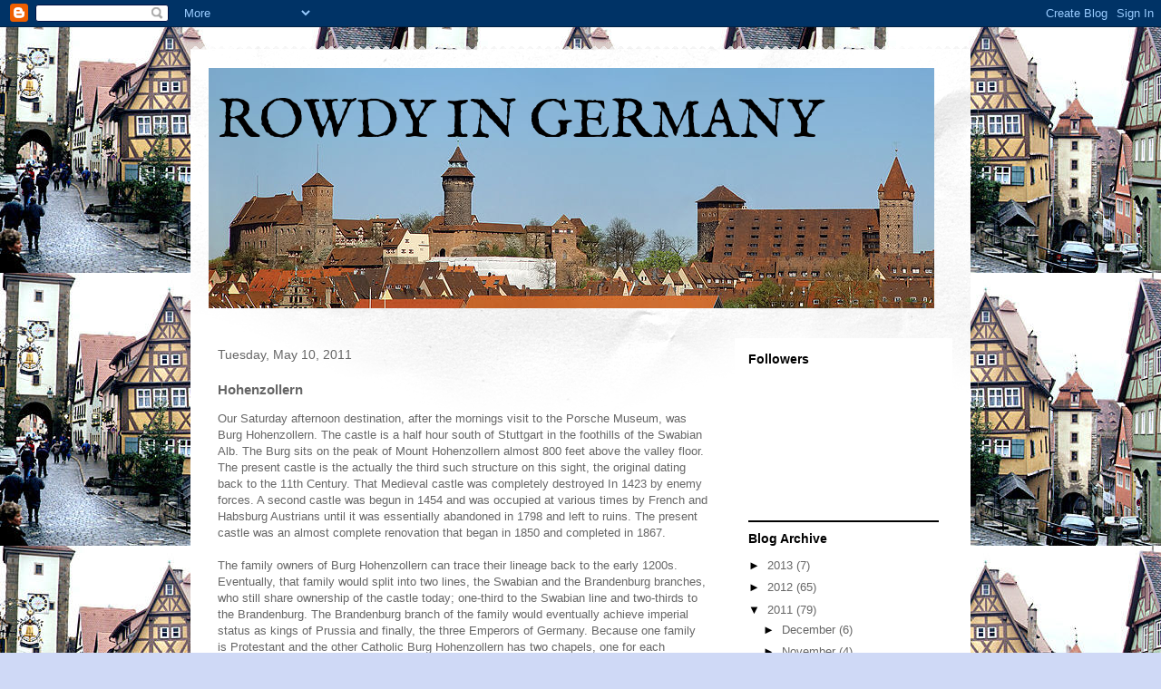

--- FILE ---
content_type: text/html; charset=UTF-8
request_url: http://www.rowdyingermany.com/2011/05/hohenzollern.html
body_size: 15997
content:
<!DOCTYPE html>
<html class='v2' dir='ltr' lang='en'>
<head>
<link href='https://www.blogger.com/static/v1/widgets/335934321-css_bundle_v2.css' rel='stylesheet' type='text/css'/>
<meta content='width=1100' name='viewport'/>
<meta content='text/html; charset=UTF-8' http-equiv='Content-Type'/>
<meta content='blogger' name='generator'/>
<link href='http://www.rowdyingermany.com/favicon.ico' rel='icon' type='image/x-icon'/>
<link href='http://www.rowdyingermany.com/2011/05/hohenzollern.html' rel='canonical'/>
<link rel="alternate" type="application/atom+xml" title="ROWDY IN GERMANY - Atom" href="http://www.rowdyingermany.com/feeds/posts/default" />
<link rel="alternate" type="application/rss+xml" title="ROWDY IN GERMANY - RSS" href="http://www.rowdyingermany.com/feeds/posts/default?alt=rss" />
<link rel="service.post" type="application/atom+xml" title="ROWDY IN GERMANY - Atom" href="https://www.blogger.com/feeds/379327566826020396/posts/default" />

<link rel="alternate" type="application/atom+xml" title="ROWDY IN GERMANY - Atom" href="http://www.rowdyingermany.com/feeds/5015956429597166559/comments/default" />
<!--Can't find substitution for tag [blog.ieCssRetrofitLinks]-->
<link href='https://blogger.googleusercontent.com/img/b/R29vZ2xl/AVvXsEjKlgsoMASi6j945030_foTEiCzL8dGmPiJrNGaRQiHcmC1V9yN6JMmPDLSKzf-hSEXPd3bs05q7aTtdaN1Q1X_fadNJzB9jtC5EqcDMjOBy_PV76tFidwV6HJ2v1fSFjKnOr1zE9FcafY/s400/DSC02426.JPG' rel='image_src'/>
<meta content='http://www.rowdyingermany.com/2011/05/hohenzollern.html' property='og:url'/>
<meta content='Hohenzollern' property='og:title'/>
<meta content='Our Saturday afternoon destination, after the mornings visit to the Porsche Museum, was Burg Hohenzollern.  The castle is a half hour south ...' property='og:description'/>
<meta content='https://blogger.googleusercontent.com/img/b/R29vZ2xl/AVvXsEjKlgsoMASi6j945030_foTEiCzL8dGmPiJrNGaRQiHcmC1V9yN6JMmPDLSKzf-hSEXPd3bs05q7aTtdaN1Q1X_fadNJzB9jtC5EqcDMjOBy_PV76tFidwV6HJ2v1fSFjKnOr1zE9FcafY/w1200-h630-p-k-no-nu/DSC02426.JPG' property='og:image'/>
<title>ROWDY IN GERMANY: Hohenzollern</title>
<style type='text/css'>@font-face{font-family:'IM Fell English';font-style:normal;font-weight:400;font-display:swap;src:url(//fonts.gstatic.com/s/imfellenglish/v14/Ktk1ALSLW8zDe0rthJysWrnLsAzHEKOYd4xI5g.woff2)format('woff2');unicode-range:U+0000-00FF,U+0131,U+0152-0153,U+02BB-02BC,U+02C6,U+02DA,U+02DC,U+0304,U+0308,U+0329,U+2000-206F,U+20AC,U+2122,U+2191,U+2193,U+2212,U+2215,U+FEFF,U+FFFD;}</style>
<style id='page-skin-1' type='text/css'><!--
/*
-----------------------------------------------
Blogger Template Style
Name:     Travel
Designer: Sookhee Lee
URL:      www.plyfly.net
----------------------------------------------- */
/* Content
----------------------------------------------- */
body {
font: normal normal 13px 'Trebuchet MS',Trebuchet,sans-serif;
color: #666666;
background: #cfd9f6 url(http://2.bp.blogspot.com/-aWk6Vw4q2AY/TvW5dRslthI/AAAAAAAADWw/tYlMrIm1jik/s1600/RTHBURG2.jpg) repeat scroll top left;
}
html body .region-inner {
min-width: 0;
max-width: 100%;
width: auto;
}
a:link {
text-decoration:none;
color: #538cd6;
}
a:visited {
text-decoration:none;
color: #436590;
}
a:hover {
text-decoration:underline;
color: #ff9900;
}
.content-outer .content-cap-top {
height: 5px;
background: transparent url(http://www.blogblog.com/1kt/travel/bg_container.png) repeat-x scroll top center;
}
.content-outer {
margin: 0 auto;
padding-top: 20px;
}
.content-inner {
background: #ffffff url(http://www.blogblog.com/1kt/travel/bg_container.png) repeat-x scroll top left;
background-position: left -5px;
background-color: #ffffff;
padding: 20px;
}
.main-inner .date-outer {
margin-bottom: 2em;
}
/* Header
----------------------------------------------- */
.header-inner .Header .titlewrapper,
.header-inner .Header .descriptionwrapper {
padding-left: 10px;
padding-right: 10px;
}
.Header h1 {
font: normal normal 60px IM Fell English;
color: #000000;
}
.Header h1 a {
color: #000000;
}
.Header .description {
color: #666666;
font-size: 130%;
}
/* Tabs
----------------------------------------------- */
.tabs-inner {
margin: 1em 0 0;
padding: 0;
}
.tabs-inner .section {
margin: 0;
}
.tabs-inner .widget ul {
padding: 0;
background: #000000 none repeat scroll top center;
}
.tabs-inner .widget li {
border: none;
}
.tabs-inner .widget li a {
display: inline-block;
padding: 1em 1.5em;
color: #ffffff;
font: normal bold 16px 'Trebuchet MS',Trebuchet,sans-serif;
}
.tabs-inner .widget li.selected a,
.tabs-inner .widget li a:hover {
position: relative;
z-index: 1;
background: #333333 none repeat scroll top center;
color: #ffffff;
}
/* Headings
----------------------------------------------- */
h2 {
font: normal bold 14px 'Trebuchet MS',Trebuchet,sans-serif;
color: #000000;
}
.main-inner h2.date-header {
font: normal normal 14px 'Trebuchet MS',Trebuchet,sans-serif;
color: #666666;
}
.footer-inner .widget h2,
.sidebar .widget h2 {
padding-bottom: .5em;
}
/* Main
----------------------------------------------- */
.main-inner {
padding: 20px 0;
}
.main-inner .column-center-inner {
padding: 10px 0;
}
.main-inner .column-center-inner .section {
margin: 0 10px;
}
.main-inner .column-right-inner {
margin-left: 20px;
}
.main-inner .fauxcolumn-right-outer .fauxcolumn-inner {
margin-left: 20px;
background: #ffffff none repeat scroll top left;
}
.main-inner .column-left-inner {
margin-right: 20px;
}
.main-inner .fauxcolumn-left-outer .fauxcolumn-inner {
margin-right: 20px;
background: #ffffff none repeat scroll top left;
}
.main-inner .column-left-inner,
.main-inner .column-right-inner {
padding: 15px 0;
}
/* Posts
----------------------------------------------- */
h3.post-title {
margin-top: 20px;
}
h3.post-title a {
font: normal bold 20px 'Trebuchet MS',Trebuchet,sans-serif;
color: #000000;
}
h3.post-title a:hover {
text-decoration: underline;
}
.main-inner .column-center-outer {
background: transparent none repeat scroll top left;
_background-image: none;
}
.post-body {
line-height: 1.4;
position: relative;
}
.post-header {
margin: 0 0 1em;
line-height: 1.6;
}
.post-footer {
margin: .5em 0;
line-height: 1.6;
}
#blog-pager {
font-size: 140%;
}
#comments {
background: #cccccc none repeat scroll top center;
padding: 15px;
}
#comments .comment-author {
padding-top: 1.5em;
}
#comments h4,
#comments .comment-author a,
#comments .comment-timestamp a {
color: #000000;
}
#comments .comment-author:first-child {
padding-top: 0;
border-top: none;
}
.avatar-image-container {
margin: .2em 0 0;
}
/* Comments
----------------------------------------------- */
#comments a {
color: #000000;
}
.comments .comments-content .icon.blog-author {
background-repeat: no-repeat;
background-image: url([data-uri]);
}
.comments .comments-content .loadmore a {
border-top: 1px solid #000000;
border-bottom: 1px solid #000000;
}
.comments .comment-thread.inline-thread {
background: transparent;
}
.comments .continue {
border-top: 2px solid #000000;
}
/* Widgets
----------------------------------------------- */
.sidebar .widget {
border-bottom: 2px solid #000000;
padding-bottom: 10px;
margin: 10px 0;
}
.sidebar .widget:first-child {
margin-top: 0;
}
.sidebar .widget:last-child {
border-bottom: none;
margin-bottom: 0;
padding-bottom: 0;
}
.footer-inner .widget,
.sidebar .widget {
font: normal normal 13px 'Trebuchet MS',Trebuchet,sans-serif;
color: #666666;
}
.sidebar .widget a:link {
color: #666666;
text-decoration: none;
}
.sidebar .widget a:visited {
color: #436590;
}
.sidebar .widget a:hover {
color: #666666;
text-decoration: underline;
}
.footer-inner .widget a:link {
color: #538cd6;
text-decoration: none;
}
.footer-inner .widget a:visited {
color: #436590;
}
.footer-inner .widget a:hover {
color: #538cd6;
text-decoration: underline;
}
.widget .zippy {
color: #000000;
}
.footer-inner {
background: transparent none repeat scroll top center;
}
/* Mobile
----------------------------------------------- */
body.mobile  {
background-size: 100% auto;
}
body.mobile .AdSense {
margin: 0 -10px;
}
.mobile .body-fauxcolumn-outer {
background: transparent none repeat scroll top left;
}
.mobile .footer-inner .widget a:link {
color: #666666;
text-decoration: none;
}
.mobile .footer-inner .widget a:visited {
color: #436590;
}
.mobile-post-outer a {
color: #000000;
}
.mobile-link-button {
background-color: #538cd6;
}
.mobile-link-button a:link, .mobile-link-button a:visited {
color: #ffffff;
}
.mobile-index-contents {
color: #666666;
}
.mobile .tabs-inner .PageList .widget-content {
background: #333333 none repeat scroll top center;
color: #ffffff;
}
.mobile .tabs-inner .PageList .widget-content .pagelist-arrow {
border-left: 1px solid #ffffff;
}

--></style>
<style id='template-skin-1' type='text/css'><!--
body {
min-width: 860px;
}
.content-outer, .content-fauxcolumn-outer, .region-inner {
min-width: 860px;
max-width: 860px;
_width: 860px;
}
.main-inner .columns {
padding-left: 0px;
padding-right: 260px;
}
.main-inner .fauxcolumn-center-outer {
left: 0px;
right: 260px;
/* IE6 does not respect left and right together */
_width: expression(this.parentNode.offsetWidth -
parseInt("0px") -
parseInt("260px") + 'px');
}
.main-inner .fauxcolumn-left-outer {
width: 0px;
}
.main-inner .fauxcolumn-right-outer {
width: 260px;
}
.main-inner .column-left-outer {
width: 0px;
right: 100%;
margin-left: -0px;
}
.main-inner .column-right-outer {
width: 260px;
margin-right: -260px;
}
#layout {
min-width: 0;
}
#layout .content-outer {
min-width: 0;
width: 800px;
}
#layout .region-inner {
min-width: 0;
width: auto;
}
body#layout div.add_widget {
padding: 8px;
}
body#layout div.add_widget a {
margin-left: 32px;
}
--></style>
<style>
    body {background-image:url(http\:\/\/2.bp.blogspot.com\/-aWk6Vw4q2AY\/TvW5dRslthI\/AAAAAAAADWw\/tYlMrIm1jik\/s1600\/RTHBURG2.jpg);}
    
@media (max-width: 200px) { body {background-image:url(http\:\/\/2.bp.blogspot.com\/-aWk6Vw4q2AY\/TvW5dRslthI\/AAAAAAAADWw\/tYlMrIm1jik\/w200\/RTHBURG2.jpg);}}
@media (max-width: 400px) and (min-width: 201px) { body {background-image:url(http\:\/\/2.bp.blogspot.com\/-aWk6Vw4q2AY\/TvW5dRslthI\/AAAAAAAADWw\/tYlMrIm1jik\/w400\/RTHBURG2.jpg);}}
@media (max-width: 800px) and (min-width: 401px) { body {background-image:url(http\:\/\/2.bp.blogspot.com\/-aWk6Vw4q2AY\/TvW5dRslthI\/AAAAAAAADWw\/tYlMrIm1jik\/w800\/RTHBURG2.jpg);}}
@media (max-width: 1200px) and (min-width: 801px) { body {background-image:url(http\:\/\/2.bp.blogspot.com\/-aWk6Vw4q2AY\/TvW5dRslthI\/AAAAAAAADWw\/tYlMrIm1jik\/w1200\/RTHBURG2.jpg);}}
/* Last tag covers anything over one higher than the previous max-size cap. */
@media (min-width: 1201px) { body {background-image:url(http\:\/\/2.bp.blogspot.com\/-aWk6Vw4q2AY\/TvW5dRslthI\/AAAAAAAADWw\/tYlMrIm1jik\/w1600\/RTHBURG2.jpg);}}
  </style>
<link href='https://www.blogger.com/dyn-css/authorization.css?targetBlogID=379327566826020396&amp;zx=ce37d16c-4fd3-4205-ac37-8b0bfd265bb4' media='none' onload='if(media!=&#39;all&#39;)media=&#39;all&#39;' rel='stylesheet'/><noscript><link href='https://www.blogger.com/dyn-css/authorization.css?targetBlogID=379327566826020396&amp;zx=ce37d16c-4fd3-4205-ac37-8b0bfd265bb4' rel='stylesheet'/></noscript>
<meta name='google-adsense-platform-account' content='ca-host-pub-1556223355139109'/>
<meta name='google-adsense-platform-domain' content='blogspot.com'/>

</head>
<body class='loading variant-flight'>
<div class='navbar section' id='navbar' name='Navbar'><div class='widget Navbar' data-version='1' id='Navbar1'><script type="text/javascript">
    function setAttributeOnload(object, attribute, val) {
      if(window.addEventListener) {
        window.addEventListener('load',
          function(){ object[attribute] = val; }, false);
      } else {
        window.attachEvent('onload', function(){ object[attribute] = val; });
      }
    }
  </script>
<div id="navbar-iframe-container"></div>
<script type="text/javascript" src="https://apis.google.com/js/platform.js"></script>
<script type="text/javascript">
      gapi.load("gapi.iframes:gapi.iframes.style.bubble", function() {
        if (gapi.iframes && gapi.iframes.getContext) {
          gapi.iframes.getContext().openChild({
              url: 'https://www.blogger.com/navbar/379327566826020396?po\x3d5015956429597166559\x26origin\x3dhttp://www.rowdyingermany.com',
              where: document.getElementById("navbar-iframe-container"),
              id: "navbar-iframe"
          });
        }
      });
    </script><script type="text/javascript">
(function() {
var script = document.createElement('script');
script.type = 'text/javascript';
script.src = '//pagead2.googlesyndication.com/pagead/js/google_top_exp.js';
var head = document.getElementsByTagName('head')[0];
if (head) {
head.appendChild(script);
}})();
</script>
</div></div>
<div class='body-fauxcolumns'>
<div class='fauxcolumn-outer body-fauxcolumn-outer'>
<div class='cap-top'>
<div class='cap-left'></div>
<div class='cap-right'></div>
</div>
<div class='fauxborder-left'>
<div class='fauxborder-right'></div>
<div class='fauxcolumn-inner'>
</div>
</div>
<div class='cap-bottom'>
<div class='cap-left'></div>
<div class='cap-right'></div>
</div>
</div>
</div>
<div class='content'>
<div class='content-fauxcolumns'>
<div class='fauxcolumn-outer content-fauxcolumn-outer'>
<div class='cap-top'>
<div class='cap-left'></div>
<div class='cap-right'></div>
</div>
<div class='fauxborder-left'>
<div class='fauxborder-right'></div>
<div class='fauxcolumn-inner'>
</div>
</div>
<div class='cap-bottom'>
<div class='cap-left'></div>
<div class='cap-right'></div>
</div>
</div>
</div>
<div class='content-outer'>
<div class='content-cap-top cap-top'>
<div class='cap-left'></div>
<div class='cap-right'></div>
</div>
<div class='fauxborder-left content-fauxborder-left'>
<div class='fauxborder-right content-fauxborder-right'></div>
<div class='content-inner'>
<header>
<div class='header-outer'>
<div class='header-cap-top cap-top'>
<div class='cap-left'></div>
<div class='cap-right'></div>
</div>
<div class='fauxborder-left header-fauxborder-left'>
<div class='fauxborder-right header-fauxborder-right'></div>
<div class='region-inner header-inner'>
<div class='header section' id='header' name='Header'><div class='widget Header' data-version='1' id='Header1'>
<div id='header-inner' style='background-image: url("https://blogger.googleusercontent.com/img/b/R29vZ2xl/AVvXsEgBCnQXXrKmOLGaps7g7SA8y680jlS8e9Y5eBXjstU1lmEHUCGOWtxNyMJZcYN0lAfATLewgoOFHP2iKBhDmClVepy4kl0fqu1SYDwXaBL3okYhGe21JGRmy7AWZFkJtquHnUtKOSqOaHM/s1600/Nurembery.Castle.jpg"); background-position: left; width: 800px; min-height: 265px; _height: 265px; background-repeat: no-repeat; '>
<div class='titlewrapper' style='background: transparent'>
<h1 class='title' style='background: transparent; border-width: 0px'>
<a href='http://www.rowdyingermany.com/'>
ROWDY IN GERMANY
</a>
</h1>
</div>
<div class='descriptionwrapper'>
<p class='description'><span>
</span></p>
</div>
</div>
</div></div>
</div>
</div>
<div class='header-cap-bottom cap-bottom'>
<div class='cap-left'></div>
<div class='cap-right'></div>
</div>
</div>
</header>
<div class='tabs-outer'>
<div class='tabs-cap-top cap-top'>
<div class='cap-left'></div>
<div class='cap-right'></div>
</div>
<div class='fauxborder-left tabs-fauxborder-left'>
<div class='fauxborder-right tabs-fauxborder-right'></div>
<div class='region-inner tabs-inner'>
<div class='tabs no-items section' id='crosscol' name='Cross-Column'></div>
<div class='tabs no-items section' id='crosscol-overflow' name='Cross-Column 2'></div>
</div>
</div>
<div class='tabs-cap-bottom cap-bottom'>
<div class='cap-left'></div>
<div class='cap-right'></div>
</div>
</div>
<div class='main-outer'>
<div class='main-cap-top cap-top'>
<div class='cap-left'></div>
<div class='cap-right'></div>
</div>
<div class='fauxborder-left main-fauxborder-left'>
<div class='fauxborder-right main-fauxborder-right'></div>
<div class='region-inner main-inner'>
<div class='columns fauxcolumns'>
<div class='fauxcolumn-outer fauxcolumn-center-outer'>
<div class='cap-top'>
<div class='cap-left'></div>
<div class='cap-right'></div>
</div>
<div class='fauxborder-left'>
<div class='fauxborder-right'></div>
<div class='fauxcolumn-inner'>
</div>
</div>
<div class='cap-bottom'>
<div class='cap-left'></div>
<div class='cap-right'></div>
</div>
</div>
<div class='fauxcolumn-outer fauxcolumn-left-outer'>
<div class='cap-top'>
<div class='cap-left'></div>
<div class='cap-right'></div>
</div>
<div class='fauxborder-left'>
<div class='fauxborder-right'></div>
<div class='fauxcolumn-inner'>
</div>
</div>
<div class='cap-bottom'>
<div class='cap-left'></div>
<div class='cap-right'></div>
</div>
</div>
<div class='fauxcolumn-outer fauxcolumn-right-outer'>
<div class='cap-top'>
<div class='cap-left'></div>
<div class='cap-right'></div>
</div>
<div class='fauxborder-left'>
<div class='fauxborder-right'></div>
<div class='fauxcolumn-inner'>
</div>
</div>
<div class='cap-bottom'>
<div class='cap-left'></div>
<div class='cap-right'></div>
</div>
</div>
<!-- corrects IE6 width calculation -->
<div class='columns-inner'>
<div class='column-center-outer'>
<div class='column-center-inner'>
<div class='main section' id='main' name='Main'><div class='widget Blog' data-version='1' id='Blog1'>
<div class='blog-posts hfeed'>

          <div class="date-outer">
        
<h2 class='date-header'><span>Tuesday, May 10, 2011</span></h2>

          <div class="date-posts">
        
<div class='post-outer'>
<div class='post hentry uncustomized-post-template' itemprop='blogPost' itemscope='itemscope' itemtype='http://schema.org/BlogPosting'>
<meta content='https://blogger.googleusercontent.com/img/b/R29vZ2xl/AVvXsEjKlgsoMASi6j945030_foTEiCzL8dGmPiJrNGaRQiHcmC1V9yN6JMmPDLSKzf-hSEXPd3bs05q7aTtdaN1Q1X_fadNJzB9jtC5EqcDMjOBy_PV76tFidwV6HJ2v1fSFjKnOr1zE9FcafY/s400/DSC02426.JPG' itemprop='image_url'/>
<meta content='379327566826020396' itemprop='blogId'/>
<meta content='5015956429597166559' itemprop='postId'/>
<a name='5015956429597166559'></a>
<h3 class='post-title entry-title' itemprop='name'>
Hohenzollern
</h3>
<div class='post-header'>
<div class='post-header-line-1'></div>
</div>
<div class='post-body entry-content' id='post-body-5015956429597166559' itemprop='description articleBody'>
Our Saturday afternoon destination, after the mornings visit to the Porsche Museum, was Burg Hohenzollern.  The castle is a half hour south of Stuttgart in the foothills of the Swabian Alb.  The Burg sits on the peak of Mount Hohenzollern almost 800 feet above the valley floor.  The present castle is the actually the third such structure on this sight, the original dating back to the 11th Century.  That Medieval castle was completely destroyed In 1423 by enemy forces.  A second castle was begun in 1454 and was occupied at various times by French and Habsburg Austrians until it was essentially abandoned in 1798 and left to ruins.  The present castle was an almost complete renovation that began in 1850 and completed in 1867.  <br /><br />The family owners of Burg Hohenzollern can trace their lineage back to the early 1200s.  Eventually, that family would split into two lines, the Swabian and the Brandenburg branches, who still share ownership of the castle today; one-third to the Swabian line and two-thirds to the Brandenburg.  The Brandenburg branch of the family would eventually achieve imperial status as kings of Prussia and finally, the three Emperors of Germany.  Because one family is Protestant and the other Catholic Burg Hohenzollern has two chapels, one for each denomination; the Catholic chapel being the only structure that remains of the second castle.<br /><br />In addition to being open to the public, now the castle is used for concerts, a Christmas festival, family owners functions and a children&#8217;s charity. The current head of the Brandenburg side of the family is 34 year-old Prince Georg Friedrich. If things had gone differently he would be the King of Prussia and Emperor of Germany.<br /><br />Burg Hohenzollern can be seen from miles around.<a href="https://blogger.googleusercontent.com/img/b/R29vZ2xl/AVvXsEjKlgsoMASi6j945030_foTEiCzL8dGmPiJrNGaRQiHcmC1V9yN6JMmPDLSKzf-hSEXPd3bs05q7aTtdaN1Q1X_fadNJzB9jtC5EqcDMjOBy_PV76tFidwV6HJ2v1fSFjKnOr1zE9FcafY/s1600/DSC02426.JPG" onblur="try {parent.deselectBloggerImageGracefully();} catch(e) {}"><img alt="" border="0" id="BLOGGER_PHOTO_ID_5605071759196293474" src="https://blogger.googleusercontent.com/img/b/R29vZ2xl/AVvXsEjKlgsoMASi6j945030_foTEiCzL8dGmPiJrNGaRQiHcmC1V9yN6JMmPDLSKzf-hSEXPd3bs05q7aTtdaN1Q1X_fadNJzB9jtC5EqcDMjOBy_PV76tFidwV6HJ2v1fSFjKnOr1zE9FcafY/s400/DSC02426.JPG" style="display:block; margin:0px auto 10px; text-align:center;cursor:pointer; cursor:hand;width: 400px; height: 300px;" /></a><br /><br />The castle wall and gate tower.<a href="https://blogger.googleusercontent.com/img/b/R29vZ2xl/AVvXsEioGqnB8hsYNjbwNnBPgLJu9GgRPDnP4g7zT2hrtm4RtCIKy1vdxFgLwCE7CyGDqhLI_G5HfZ4s6M0qmq0CsehZ33OMgn5oh5ytmfLy3qE70JFMD6hx38Ol0KD1HlBWu_05aN9A_ENAaBI/s1600/DSC02427.JPG" onblur="try {parent.deselectBloggerImageGracefully();} catch(e) {}"><img alt="" border="0" id="BLOGGER_PHOTO_ID_5605072248084172562" src="https://blogger.googleusercontent.com/img/b/R29vZ2xl/AVvXsEioGqnB8hsYNjbwNnBPgLJu9GgRPDnP4g7zT2hrtm4RtCIKy1vdxFgLwCE7CyGDqhLI_G5HfZ4s6M0qmq0CsehZ33OMgn5oh5ytmfLy3qE70JFMD6hx38Ol0KD1HlBWu_05aN9A_ENAaBI/s400/DSC02427.JPG" style="display:block; margin:0px auto 10px; text-align:center;cursor:pointer; cursor:hand;width: 400px; height: 300px;" /></a><br /><br />Burg Hohenzollern courtyard. They do a very nice tour, in English, of the main castle.  Most of the tour they have you wear woolen slippers that your shoes right into. That's to protect the stone mosaic and wooden parquet floors.<a href="https://blogger.googleusercontent.com/img/b/R29vZ2xl/AVvXsEgzgcHUXqsMtX0Cec2pug5-s8R44DCjnTI9fjCUlSeRbTM3zQRMCqc4zOrfARsX_yGDwcPa3ydGdgr7i3PNHTl6H_fvCuziOlUD18Q8wf1VTrm0unQPxRWZqsCaRTwaWnq0gE-QPoJ32C0/s1600/DSC02430.JPG" onblur="try {parent.deselectBloggerImageGracefully();} catch(e) {}"><img alt="" border="0" id="BLOGGER_PHOTO_ID_5605072572255322290" src="https://blogger.googleusercontent.com/img/b/R29vZ2xl/AVvXsEgzgcHUXqsMtX0Cec2pug5-s8R44DCjnTI9fjCUlSeRbTM3zQRMCqc4zOrfARsX_yGDwcPa3ydGdgr7i3PNHTl6H_fvCuziOlUD18Q8wf1VTrm0unQPxRWZqsCaRTwaWnq0gE-QPoJ32C0/s400/DSC02430.JPG" style="display:block; margin:0px auto 10px; text-align:center;cursor:pointer; cursor:hand;width: 300px; height: 400px;" /></a><br /><br />Catholic Chapel, the only remaining part of the second castel.<a href="https://blogger.googleusercontent.com/img/b/R29vZ2xl/AVvXsEjTvARhrsRJfn5R13s4_8mfTdxPJrM6KudQ0Yx28xFcFIGBr11QekdsgigYWK_WJcQE4rEJ-__7ut95iajzmLNe08Fzp-O3K6Ikbq6aQeff7iSU2hhlYLhJVk4513LeOFm43UQfDGVaZXs/s1600/DSC02435.JPG" onblur="try {parent.deselectBloggerImageGracefully();} catch(e) {}"><img alt="" border="0" id="BLOGGER_PHOTO_ID_5605072933303270626" src="https://blogger.googleusercontent.com/img/b/R29vZ2xl/AVvXsEjTvARhrsRJfn5R13s4_8mfTdxPJrM6KudQ0Yx28xFcFIGBr11QekdsgigYWK_WJcQE4rEJ-__7ut95iajzmLNe08Fzp-O3K6Ikbq6aQeff7iSU2hhlYLhJVk4513LeOFm43UQfDGVaZXs/s400/DSC02435.JPG" style="display:block; margin:0px auto 10px; text-align:center;cursor:pointer; cursor:hand;width: 400px; height: 300px;" /></a><br /><br />The Hohenzollern gate tower.<a href="https://blogger.googleusercontent.com/img/b/R29vZ2xl/AVvXsEhvgIuUx3BEqOFW-cSFger0FeMVVtmjoEFnsbrOZ79OjEJgsj2j68ShqyatKXw_E6aA_trXBWZaMBna15ZFihuuOVIOb1419GjzV_3dcW0VkvApFkL5GYOXuO5V060UdPvIJi7eiX4p-ZU/s1600/DSC02436.JPG" onblur="try {parent.deselectBloggerImageGracefully();} catch(e) {}"><img alt="" border="0" id="BLOGGER_PHOTO_ID_5605073200610518162" src="https://blogger.googleusercontent.com/img/b/R29vZ2xl/AVvXsEhvgIuUx3BEqOFW-cSFger0FeMVVtmjoEFnsbrOZ79OjEJgsj2j68ShqyatKXw_E6aA_trXBWZaMBna15ZFihuuOVIOb1419GjzV_3dcW0VkvApFkL5GYOXuO5V060UdPvIJi7eiX4p-ZU/s400/DSC02436.JPG" style="display:block; margin:0px auto 10px; text-align:center;cursor:pointer; cursor:hand;width: 300px; height: 400px;" /></a><br /><br />I'm checking out the drawbridge weights.<a href="https://blogger.googleusercontent.com/img/b/R29vZ2xl/AVvXsEjZMO2P7COaWJ0v8E1KqV8XSe-eb3gNj8jSj0wFTiSmAjwguK1QMg3YnRB8uN6P3GiDxx7gLuAzIxzbKfCY6XAxAoSosacmMRXZvXtWLku_OLNHQJrgN2uZxsLVO-zJh-z69Jw4XTgYiGk/s1600/DSC02437.JPG" onblur="try {parent.deselectBloggerImageGracefully();} catch(e) {}"><img alt="" border="0" id="BLOGGER_PHOTO_ID_5605073557355204178" src="https://blogger.googleusercontent.com/img/b/R29vZ2xl/AVvXsEjZMO2P7COaWJ0v8E1KqV8XSe-eb3gNj8jSj0wFTiSmAjwguK1QMg3YnRB8uN6P3GiDxx7gLuAzIxzbKfCY6XAxAoSosacmMRXZvXtWLku_OLNHQJrgN2uZxsLVO-zJh-z69Jw4XTgYiGk/s400/DSC02437.JPG" style="display:block; margin:0px auto 10px; text-align:center;cursor:pointer; cursor:hand;width: 300px; height: 400px;" /></a><br /><br />Now I'm checking out the small guard turret outside the main walls. You can see the valley below.<a href="https://blogger.googleusercontent.com/img/b/R29vZ2xl/AVvXsEhG58M5xRaXN4N5Z9ul8hTx-GhOJY9lVZmccD18gBxOQpTY76sDYL0Lkpe8akejlnjQ8JFkcoUpYwrjza-Y0dx_Df1zS0SHCgmwmi7ZzT80ppoIeiIarwa3Ht8Fo9JleTMb0VI-Sz2rDlk/s1600/DSC02434.JPG" onblur="try {parent.deselectBloggerImageGracefully();} catch(e) {}"><img alt="" border="0" id="BLOGGER_PHOTO_ID_5605075889226467314" src="https://blogger.googleusercontent.com/img/b/R29vZ2xl/AVvXsEhG58M5xRaXN4N5Z9ul8hTx-GhOJY9lVZmccD18gBxOQpTY76sDYL0Lkpe8akejlnjQ8JFkcoUpYwrjza-Y0dx_Df1zS0SHCgmwmi7ZzT80ppoIeiIarwa3Ht8Fo9JleTMb0VI-Sz2rDlk/s400/DSC02434.JPG" style="display:block; margin:0px auto 10px; text-align:center;cursor:pointer; cursor:hand;width: 400px; height: 300px;" /></a><br /><br />On the way down the hill we stopped at one of the rest points.  Kind of an interesting solid-piece-of-wood bench.<a href="https://blogger.googleusercontent.com/img/b/R29vZ2xl/AVvXsEj4sWG7td1FlEmcfr7vqQea-KaUXY6YjZauzUhUDv0KItmn0oPB6Kv6N3w-OMd1Z1hn5RL4nL_x2apquu2Xai9YyqzIj76P9Lys_ogMwgUtBOALTdwVMTsgaD8QUBBsdhb1L-cF2ZD7kkk/s1600/DSC02439.JPG" onblur="try {parent.deselectBloggerImageGracefully();} catch(e) {}"><img alt="" border="0" id="BLOGGER_PHOTO_ID_5605074688431091986" src="https://blogger.googleusercontent.com/img/b/R29vZ2xl/AVvXsEj4sWG7td1FlEmcfr7vqQea-KaUXY6YjZauzUhUDv0KItmn0oPB6Kv6N3w-OMd1Z1hn5RL4nL_x2apquu2Xai9YyqzIj76P9Lys_ogMwgUtBOALTdwVMTsgaD8QUBBsdhb1L-cF2ZD7kkk/s400/DSC02439.JPG" style="display:block; margin:0px auto 10px; text-align:center;cursor:pointer; cursor:hand;width: 400px; height: 300px;" /></a><br /><br />All the sight seeing today; Porsche Museum, Burg Hohenzollern. Time for a little liquid reinvigoration and refreshment. Fürstenberg Export brewed in Stuttgart.<a href="https://blogger.googleusercontent.com/img/b/R29vZ2xl/AVvXsEhXvzsVZmD0omAFODlBZAgvBwFjguNsbrh8grozAxdaz3M79QcjqGhefUaHfpb-KBA1rMJBP5eXnee6gqq_d1Jmwdoxz5bHxrKzgV9P3v7lyx4Dm9GJvbBvCYI1_h9h3thaDwuy6UZprdw/s1600/DSC02441.JPG" onblur="try {parent.deselectBloggerImageGracefully();} catch(e) {}"><img alt="" border="0" id="BLOGGER_PHOTO_ID_5605074974434966178" src="https://blogger.googleusercontent.com/img/b/R29vZ2xl/AVvXsEhXvzsVZmD0omAFODlBZAgvBwFjguNsbrh8grozAxdaz3M79QcjqGhefUaHfpb-KBA1rMJBP5eXnee6gqq_d1Jmwdoxz5bHxrKzgV9P3v7lyx4Dm9GJvbBvCYI1_h9h3thaDwuy6UZprdw/s400/DSC02441.JPG" style="display:block; margin:0px auto 10px; text-align:center;cursor:pointer; cursor:hand;width: 300px; height: 400px;" /></a><br /><br />One of those arms length shots to prove that we were there.<a href="https://blogger.googleusercontent.com/img/b/R29vZ2xl/AVvXsEgEtW900k4KA4b_Zfhx0e71sRJ3YLz4qWaQt1K6L3IzNQ9fhiLt-mzczmGN9wkLcykaDer5ghtEgHKJaar2Abyufk_RIaV0C2n5vOxCodxl1fFNKuH3w9RbhWPjVl2Gct21bEw87Jb9-Sk/s1600/DSC02445.JPG" onblur="try {parent.deselectBloggerImageGracefully();} catch(e) {}"><img alt="" border="0" id="BLOGGER_PHOTO_ID_5605075267095178418" src="https://blogger.googleusercontent.com/img/b/R29vZ2xl/AVvXsEgEtW900k4KA4b_Zfhx0e71sRJ3YLz4qWaQt1K6L3IzNQ9fhiLt-mzczmGN9wkLcykaDer5ghtEgHKJaar2Abyufk_RIaV0C2n5vOxCodxl1fFNKuH3w9RbhWPjVl2Gct21bEw87Jb9-Sk/s400/DSC02445.JPG" style="display:block; margin:0px auto 10px; text-align:center;cursor:pointer; cursor:hand;width: 400px; height: 300px;" /></a><br /><br />Really fun day at the Porsche Museum and Burg Hohenzollern. Tomorrow the Stuttgart Frühlingsfest. Pricelss!
<div style='clear: both;'></div>
</div>
<div class='post-footer'>
<div class='post-footer-line post-footer-line-1'>
<span class='post-author vcard'>
Posted by
<span class='fn' itemprop='author' itemscope='itemscope' itemtype='http://schema.org/Person'>
<meta content='https://www.blogger.com/profile/00528735433829995035' itemprop='url'/>
<a class='g-profile' href='https://www.blogger.com/profile/00528735433829995035' rel='author' title='author profile'>
<span itemprop='name'>Sandy and Jeff</span>
</a>
</span>
</span>
<span class='post-timestamp'>
at
<meta content='http://www.rowdyingermany.com/2011/05/hohenzollern.html' itemprop='url'/>
<a class='timestamp-link' href='http://www.rowdyingermany.com/2011/05/hohenzollern.html' rel='bookmark' title='permanent link'><abbr class='published' itemprop='datePublished' title='2011-05-10T14:57:00+02:00'>Tuesday, May 10, 2011</abbr></a>
</span>
<span class='post-comment-link'>
</span>
<span class='post-icons'>
<span class='item-action'>
<a href='https://www.blogger.com/email-post/379327566826020396/5015956429597166559' title='Email Post'>
<img alt='' class='icon-action' height='13' src='https://resources.blogblog.com/img/icon18_email.gif' width='18'/>
</a>
</span>
<span class='item-control blog-admin pid-249466225'>
<a href='https://www.blogger.com/post-edit.g?blogID=379327566826020396&postID=5015956429597166559&from=pencil' title='Edit Post'>
<img alt='' class='icon-action' height='18' src='https://resources.blogblog.com/img/icon18_edit_allbkg.gif' width='18'/>
</a>
</span>
</span>
<div class='post-share-buttons goog-inline-block'>
<a class='goog-inline-block share-button sb-email' href='https://www.blogger.com/share-post.g?blogID=379327566826020396&postID=5015956429597166559&target=email' target='_blank' title='Email This'><span class='share-button-link-text'>Email This</span></a><a class='goog-inline-block share-button sb-blog' href='https://www.blogger.com/share-post.g?blogID=379327566826020396&postID=5015956429597166559&target=blog' onclick='window.open(this.href, "_blank", "height=270,width=475"); return false;' target='_blank' title='BlogThis!'><span class='share-button-link-text'>BlogThis!</span></a><a class='goog-inline-block share-button sb-twitter' href='https://www.blogger.com/share-post.g?blogID=379327566826020396&postID=5015956429597166559&target=twitter' target='_blank' title='Share to X'><span class='share-button-link-text'>Share to X</span></a><a class='goog-inline-block share-button sb-facebook' href='https://www.blogger.com/share-post.g?blogID=379327566826020396&postID=5015956429597166559&target=facebook' onclick='window.open(this.href, "_blank", "height=430,width=640"); return false;' target='_blank' title='Share to Facebook'><span class='share-button-link-text'>Share to Facebook</span></a><a class='goog-inline-block share-button sb-pinterest' href='https://www.blogger.com/share-post.g?blogID=379327566826020396&postID=5015956429597166559&target=pinterest' target='_blank' title='Share to Pinterest'><span class='share-button-link-text'>Share to Pinterest</span></a>
</div>
</div>
<div class='post-footer-line post-footer-line-2'>
<span class='post-labels'>
</span>
</div>
<div class='post-footer-line post-footer-line-3'>
<span class='post-location'>
</span>
</div>
</div>
</div>
<div class='comments' id='comments'>
<a name='comments'></a>
<h4>1 comment:</h4>
<div class='comments-content'>
<script async='async' src='' type='text/javascript'></script>
<script type='text/javascript'>
    (function() {
      var items = null;
      var msgs = null;
      var config = {};

// <![CDATA[
      var cursor = null;
      if (items && items.length > 0) {
        cursor = parseInt(items[items.length - 1].timestamp) + 1;
      }

      var bodyFromEntry = function(entry) {
        var text = (entry &&
                    ((entry.content && entry.content.$t) ||
                     (entry.summary && entry.summary.$t))) ||
            '';
        if (entry && entry.gd$extendedProperty) {
          for (var k in entry.gd$extendedProperty) {
            if (entry.gd$extendedProperty[k].name == 'blogger.contentRemoved') {
              return '<span class="deleted-comment">' + text + '</span>';
            }
          }
        }
        return text;
      }

      var parse = function(data) {
        cursor = null;
        var comments = [];
        if (data && data.feed && data.feed.entry) {
          for (var i = 0, entry; entry = data.feed.entry[i]; i++) {
            var comment = {};
            // comment ID, parsed out of the original id format
            var id = /blog-(\d+).post-(\d+)/.exec(entry.id.$t);
            comment.id = id ? id[2] : null;
            comment.body = bodyFromEntry(entry);
            comment.timestamp = Date.parse(entry.published.$t) + '';
            if (entry.author && entry.author.constructor === Array) {
              var auth = entry.author[0];
              if (auth) {
                comment.author = {
                  name: (auth.name ? auth.name.$t : undefined),
                  profileUrl: (auth.uri ? auth.uri.$t : undefined),
                  avatarUrl: (auth.gd$image ? auth.gd$image.src : undefined)
                };
              }
            }
            if (entry.link) {
              if (entry.link[2]) {
                comment.link = comment.permalink = entry.link[2].href;
              }
              if (entry.link[3]) {
                var pid = /.*comments\/default\/(\d+)\?.*/.exec(entry.link[3].href);
                if (pid && pid[1]) {
                  comment.parentId = pid[1];
                }
              }
            }
            comment.deleteclass = 'item-control blog-admin';
            if (entry.gd$extendedProperty) {
              for (var k in entry.gd$extendedProperty) {
                if (entry.gd$extendedProperty[k].name == 'blogger.itemClass') {
                  comment.deleteclass += ' ' + entry.gd$extendedProperty[k].value;
                } else if (entry.gd$extendedProperty[k].name == 'blogger.displayTime') {
                  comment.displayTime = entry.gd$extendedProperty[k].value;
                }
              }
            }
            comments.push(comment);
          }
        }
        return comments;
      };

      var paginator = function(callback) {
        if (hasMore()) {
          var url = config.feed + '?alt=json&v=2&orderby=published&reverse=false&max-results=50';
          if (cursor) {
            url += '&published-min=' + new Date(cursor).toISOString();
          }
          window.bloggercomments = function(data) {
            var parsed = parse(data);
            cursor = parsed.length < 50 ? null
                : parseInt(parsed[parsed.length - 1].timestamp) + 1
            callback(parsed);
            window.bloggercomments = null;
          }
          url += '&callback=bloggercomments';
          var script = document.createElement('script');
          script.type = 'text/javascript';
          script.src = url;
          document.getElementsByTagName('head')[0].appendChild(script);
        }
      };
      var hasMore = function() {
        return !!cursor;
      };
      var getMeta = function(key, comment) {
        if ('iswriter' == key) {
          var matches = !!comment.author
              && comment.author.name == config.authorName
              && comment.author.profileUrl == config.authorUrl;
          return matches ? 'true' : '';
        } else if ('deletelink' == key) {
          return config.baseUri + '/comment/delete/'
               + config.blogId + '/' + comment.id;
        } else if ('deleteclass' == key) {
          return comment.deleteclass;
        }
        return '';
      };

      var replybox = null;
      var replyUrlParts = null;
      var replyParent = undefined;

      var onReply = function(commentId, domId) {
        if (replybox == null) {
          // lazily cache replybox, and adjust to suit this style:
          replybox = document.getElementById('comment-editor');
          if (replybox != null) {
            replybox.height = '250px';
            replybox.style.display = 'block';
            replyUrlParts = replybox.src.split('#');
          }
        }
        if (replybox && (commentId !== replyParent)) {
          replybox.src = '';
          document.getElementById(domId).insertBefore(replybox, null);
          replybox.src = replyUrlParts[0]
              + (commentId ? '&parentID=' + commentId : '')
              + '#' + replyUrlParts[1];
          replyParent = commentId;
        }
      };

      var hash = (window.location.hash || '#').substring(1);
      var startThread, targetComment;
      if (/^comment-form_/.test(hash)) {
        startThread = hash.substring('comment-form_'.length);
      } else if (/^c[0-9]+$/.test(hash)) {
        targetComment = hash.substring(1);
      }

      // Configure commenting API:
      var configJso = {
        'maxDepth': config.maxThreadDepth
      };
      var provider = {
        'id': config.postId,
        'data': items,
        'loadNext': paginator,
        'hasMore': hasMore,
        'getMeta': getMeta,
        'onReply': onReply,
        'rendered': true,
        'initComment': targetComment,
        'initReplyThread': startThread,
        'config': configJso,
        'messages': msgs
      };

      var render = function() {
        if (window.goog && window.goog.comments) {
          var holder = document.getElementById('comment-holder');
          window.goog.comments.render(holder, provider);
        }
      };

      // render now, or queue to render when library loads:
      if (window.goog && window.goog.comments) {
        render();
      } else {
        window.goog = window.goog || {};
        window.goog.comments = window.goog.comments || {};
        window.goog.comments.loadQueue = window.goog.comments.loadQueue || [];
        window.goog.comments.loadQueue.push(render);
      }
    })();
// ]]>
  </script>
<div id='comment-holder'>
<div class="comment-thread toplevel-thread"><ol id="top-ra"><li class="comment" id="c1661973183544801946"><div class="avatar-image-container"><img src="//blogger.googleusercontent.com/img/b/R29vZ2xl/AVvXsEhsif6FYuym2bCikryVixL8tkhgApCScOKDjNRFGpqRSxpVEMV8g86jrOY-DWTIW0NNuZvaDF0IYPPnXznHcK7Z16tkWHtJlt54bWp_omQg7_4wH16UnF5Sk0tM7xZr5qM/s45-c/IMG-20110513-00208.jpg" alt=""/></div><div class="comment-block"><div class="comment-header"><cite class="user"><a href="https://www.blogger.com/profile/10500834186193253516" rel="nofollow">Megan Carter</a></cite><span class="icon user "></span><span class="datetime secondary-text"><a rel="nofollow" href="http://www.rowdyingermany.com/2011/05/hohenzollern.html?showComment=1306031668975#c1661973183544801946">May 22, 2011 at 4:34&#8239;AM</a></span></div><p class="comment-content">Dad is getting a lot better at taking the arm-length shots. Very cool history about Burg Hohenzollern and the family history dating back to 1200...amazing! I love the picture of the castle on the hill. Great blog!</p><span class="comment-actions secondary-text"><a class="comment-reply" target="_self" data-comment-id="1661973183544801946">Reply</a><span class="item-control blog-admin blog-admin pid-923787809"><a target="_self" href="https://www.blogger.com/comment/delete/379327566826020396/1661973183544801946">Delete</a></span></span></div><div class="comment-replies"><div id="c1661973183544801946-rt" class="comment-thread inline-thread hidden"><span class="thread-toggle thread-expanded"><span class="thread-arrow"></span><span class="thread-count"><a target="_self">Replies</a></span></span><ol id="c1661973183544801946-ra" class="thread-chrome thread-expanded"><div></div><div id="c1661973183544801946-continue" class="continue"><a class="comment-reply" target="_self" data-comment-id="1661973183544801946">Reply</a></div></ol></div></div><div class="comment-replybox-single" id="c1661973183544801946-ce"></div></li></ol><div id="top-continue" class="continue"><a class="comment-reply" target="_self">Add comment</a></div><div class="comment-replybox-thread" id="top-ce"></div><div class="loadmore hidden" data-post-id="5015956429597166559"><a target="_self">Load more...</a></div></div>
</div>
</div>
<p class='comment-footer'>
<div class='comment-form'>
<a name='comment-form'></a>
<p>
</p>
<a href='https://www.blogger.com/comment/frame/379327566826020396?po=5015956429597166559&hl=en&saa=85391&origin=http://www.rowdyingermany.com' id='comment-editor-src'></a>
<iframe allowtransparency='true' class='blogger-iframe-colorize blogger-comment-from-post' frameborder='0' height='410px' id='comment-editor' name='comment-editor' src='' width='100%'></iframe>
<script src='https://www.blogger.com/static/v1/jsbin/2830521187-comment_from_post_iframe.js' type='text/javascript'></script>
<script type='text/javascript'>
      BLOG_CMT_createIframe('https://www.blogger.com/rpc_relay.html');
    </script>
</div>
</p>
<div id='backlinks-container'>
<div id='Blog1_backlinks-container'>
</div>
</div>
</div>
</div>

        </div></div>
      
</div>
<div class='blog-pager' id='blog-pager'>
<span id='blog-pager-newer-link'>
<a class='blog-pager-newer-link' href='http://www.rowdyingermany.com/2011/05/stuttgarter-fruhlingsfest.html' id='Blog1_blog-pager-newer-link' title='Newer Post'>Newer Post</a>
</span>
<span id='blog-pager-older-link'>
<a class='blog-pager-older-link' href='http://www.rowdyingermany.com/2011/05/porsche-museum.html' id='Blog1_blog-pager-older-link' title='Older Post'>Older Post</a>
</span>
<a class='home-link' href='http://www.rowdyingermany.com/'>Home</a>
</div>
<div class='clear'></div>
<div class='post-feeds'>
<div class='feed-links'>
Subscribe to:
<a class='feed-link' href='http://www.rowdyingermany.com/feeds/5015956429597166559/comments/default' target='_blank' type='application/atom+xml'>Post Comments (Atom)</a>
</div>
</div>
</div></div>
</div>
</div>
<div class='column-left-outer'>
<div class='column-left-inner'>
<aside>
</aside>
</div>
</div>
<div class='column-right-outer'>
<div class='column-right-inner'>
<aside>
<div class='sidebar section' id='sidebar-right-1'><div class='widget Followers' data-version='1' id='Followers1'>
<h2 class='title'>Followers</h2>
<div class='widget-content'>
<div id='Followers1-wrapper'>
<div style='margin-right:2px;'>
<div><script type="text/javascript" src="https://apis.google.com/js/platform.js"></script>
<div id="followers-iframe-container"></div>
<script type="text/javascript">
    window.followersIframe = null;
    function followersIframeOpen(url) {
      gapi.load("gapi.iframes", function() {
        if (gapi.iframes && gapi.iframes.getContext) {
          window.followersIframe = gapi.iframes.getContext().openChild({
            url: url,
            where: document.getElementById("followers-iframe-container"),
            messageHandlersFilter: gapi.iframes.CROSS_ORIGIN_IFRAMES_FILTER,
            messageHandlers: {
              '_ready': function(obj) {
                window.followersIframe.getIframeEl().height = obj.height;
              },
              'reset': function() {
                window.followersIframe.close();
                followersIframeOpen("https://www.blogger.com/followers/frame/379327566826020396?colors\x3dCgt0cmFuc3BhcmVudBILdHJhbnNwYXJlbnQaByM2NjY2NjYiByM1MzhjZDYqByNmZmZmZmYyByMwMDAwMDA6ByM2NjY2NjZCByM1MzhjZDZKByMwMDAwMDBSByM1MzhjZDZaC3RyYW5zcGFyZW50\x26pageSize\x3d21\x26hl\x3den\x26origin\x3dhttp://www.rowdyingermany.com");
              },
              'open': function(url) {
                window.followersIframe.close();
                followersIframeOpen(url);
              }
            }
          });
        }
      });
    }
    followersIframeOpen("https://www.blogger.com/followers/frame/379327566826020396?colors\x3dCgt0cmFuc3BhcmVudBILdHJhbnNwYXJlbnQaByM2NjY2NjYiByM1MzhjZDYqByNmZmZmZmYyByMwMDAwMDA6ByM2NjY2NjZCByM1MzhjZDZKByMwMDAwMDBSByM1MzhjZDZaC3RyYW5zcGFyZW50\x26pageSize\x3d21\x26hl\x3den\x26origin\x3dhttp://www.rowdyingermany.com");
  </script></div>
</div>
</div>
<div class='clear'></div>
</div>
</div><div class='widget BlogArchive' data-version='1' id='BlogArchive1'>
<h2>Blog Archive</h2>
<div class='widget-content'>
<div id='ArchiveList'>
<div id='BlogArchive1_ArchiveList'>
<ul class='hierarchy'>
<li class='archivedate collapsed'>
<a class='toggle' href='javascript:void(0)'>
<span class='zippy'>

        &#9658;&#160;
      
</span>
</a>
<a class='post-count-link' href='http://www.rowdyingermany.com/2013/'>
2013
</a>
<span class='post-count' dir='ltr'>(7)</span>
<ul class='hierarchy'>
<li class='archivedate collapsed'>
<a class='toggle' href='javascript:void(0)'>
<span class='zippy'>

        &#9658;&#160;
      
</span>
</a>
<a class='post-count-link' href='http://www.rowdyingermany.com/2013/02/'>
February
</a>
<span class='post-count' dir='ltr'>(2)</span>
</li>
</ul>
<ul class='hierarchy'>
<li class='archivedate collapsed'>
<a class='toggle' href='javascript:void(0)'>
<span class='zippy'>

        &#9658;&#160;
      
</span>
</a>
<a class='post-count-link' href='http://www.rowdyingermany.com/2013/01/'>
January
</a>
<span class='post-count' dir='ltr'>(5)</span>
</li>
</ul>
</li>
</ul>
<ul class='hierarchy'>
<li class='archivedate collapsed'>
<a class='toggle' href='javascript:void(0)'>
<span class='zippy'>

        &#9658;&#160;
      
</span>
</a>
<a class='post-count-link' href='http://www.rowdyingermany.com/2012/'>
2012
</a>
<span class='post-count' dir='ltr'>(65)</span>
<ul class='hierarchy'>
<li class='archivedate collapsed'>
<a class='toggle' href='javascript:void(0)'>
<span class='zippy'>

        &#9658;&#160;
      
</span>
</a>
<a class='post-count-link' href='http://www.rowdyingermany.com/2012/12/'>
December
</a>
<span class='post-count' dir='ltr'>(8)</span>
</li>
</ul>
<ul class='hierarchy'>
<li class='archivedate collapsed'>
<a class='toggle' href='javascript:void(0)'>
<span class='zippy'>

        &#9658;&#160;
      
</span>
</a>
<a class='post-count-link' href='http://www.rowdyingermany.com/2012/11/'>
November
</a>
<span class='post-count' dir='ltr'>(4)</span>
</li>
</ul>
<ul class='hierarchy'>
<li class='archivedate collapsed'>
<a class='toggle' href='javascript:void(0)'>
<span class='zippy'>

        &#9658;&#160;
      
</span>
</a>
<a class='post-count-link' href='http://www.rowdyingermany.com/2012/10/'>
October
</a>
<span class='post-count' dir='ltr'>(7)</span>
</li>
</ul>
<ul class='hierarchy'>
<li class='archivedate collapsed'>
<a class='toggle' href='javascript:void(0)'>
<span class='zippy'>

        &#9658;&#160;
      
</span>
</a>
<a class='post-count-link' href='http://www.rowdyingermany.com/2012/09/'>
September
</a>
<span class='post-count' dir='ltr'>(2)</span>
</li>
</ul>
<ul class='hierarchy'>
<li class='archivedate collapsed'>
<a class='toggle' href='javascript:void(0)'>
<span class='zippy'>

        &#9658;&#160;
      
</span>
</a>
<a class='post-count-link' href='http://www.rowdyingermany.com/2012/08/'>
August
</a>
<span class='post-count' dir='ltr'>(6)</span>
</li>
</ul>
<ul class='hierarchy'>
<li class='archivedate collapsed'>
<a class='toggle' href='javascript:void(0)'>
<span class='zippy'>

        &#9658;&#160;
      
</span>
</a>
<a class='post-count-link' href='http://www.rowdyingermany.com/2012/07/'>
July
</a>
<span class='post-count' dir='ltr'>(7)</span>
</li>
</ul>
<ul class='hierarchy'>
<li class='archivedate collapsed'>
<a class='toggle' href='javascript:void(0)'>
<span class='zippy'>

        &#9658;&#160;
      
</span>
</a>
<a class='post-count-link' href='http://www.rowdyingermany.com/2012/06/'>
June
</a>
<span class='post-count' dir='ltr'>(6)</span>
</li>
</ul>
<ul class='hierarchy'>
<li class='archivedate collapsed'>
<a class='toggle' href='javascript:void(0)'>
<span class='zippy'>

        &#9658;&#160;
      
</span>
</a>
<a class='post-count-link' href='http://www.rowdyingermany.com/2012/05/'>
May
</a>
<span class='post-count' dir='ltr'>(5)</span>
</li>
</ul>
<ul class='hierarchy'>
<li class='archivedate collapsed'>
<a class='toggle' href='javascript:void(0)'>
<span class='zippy'>

        &#9658;&#160;
      
</span>
</a>
<a class='post-count-link' href='http://www.rowdyingermany.com/2012/04/'>
April
</a>
<span class='post-count' dir='ltr'>(5)</span>
</li>
</ul>
<ul class='hierarchy'>
<li class='archivedate collapsed'>
<a class='toggle' href='javascript:void(0)'>
<span class='zippy'>

        &#9658;&#160;
      
</span>
</a>
<a class='post-count-link' href='http://www.rowdyingermany.com/2012/03/'>
March
</a>
<span class='post-count' dir='ltr'>(5)</span>
</li>
</ul>
<ul class='hierarchy'>
<li class='archivedate collapsed'>
<a class='toggle' href='javascript:void(0)'>
<span class='zippy'>

        &#9658;&#160;
      
</span>
</a>
<a class='post-count-link' href='http://www.rowdyingermany.com/2012/02/'>
February
</a>
<span class='post-count' dir='ltr'>(4)</span>
</li>
</ul>
<ul class='hierarchy'>
<li class='archivedate collapsed'>
<a class='toggle' href='javascript:void(0)'>
<span class='zippy'>

        &#9658;&#160;
      
</span>
</a>
<a class='post-count-link' href='http://www.rowdyingermany.com/2012/01/'>
January
</a>
<span class='post-count' dir='ltr'>(6)</span>
</li>
</ul>
</li>
</ul>
<ul class='hierarchy'>
<li class='archivedate expanded'>
<a class='toggle' href='javascript:void(0)'>
<span class='zippy toggle-open'>

        &#9660;&#160;
      
</span>
</a>
<a class='post-count-link' href='http://www.rowdyingermany.com/2011/'>
2011
</a>
<span class='post-count' dir='ltr'>(79)</span>
<ul class='hierarchy'>
<li class='archivedate collapsed'>
<a class='toggle' href='javascript:void(0)'>
<span class='zippy'>

        &#9658;&#160;
      
</span>
</a>
<a class='post-count-link' href='http://www.rowdyingermany.com/2011/12/'>
December
</a>
<span class='post-count' dir='ltr'>(6)</span>
</li>
</ul>
<ul class='hierarchy'>
<li class='archivedate collapsed'>
<a class='toggle' href='javascript:void(0)'>
<span class='zippy'>

        &#9658;&#160;
      
</span>
</a>
<a class='post-count-link' href='http://www.rowdyingermany.com/2011/11/'>
November
</a>
<span class='post-count' dir='ltr'>(4)</span>
</li>
</ul>
<ul class='hierarchy'>
<li class='archivedate collapsed'>
<a class='toggle' href='javascript:void(0)'>
<span class='zippy'>

        &#9658;&#160;
      
</span>
</a>
<a class='post-count-link' href='http://www.rowdyingermany.com/2011/10/'>
October
</a>
<span class='post-count' dir='ltr'>(5)</span>
</li>
</ul>
<ul class='hierarchy'>
<li class='archivedate collapsed'>
<a class='toggle' href='javascript:void(0)'>
<span class='zippy'>

        &#9658;&#160;
      
</span>
</a>
<a class='post-count-link' href='http://www.rowdyingermany.com/2011/09/'>
September
</a>
<span class='post-count' dir='ltr'>(7)</span>
</li>
</ul>
<ul class='hierarchy'>
<li class='archivedate collapsed'>
<a class='toggle' href='javascript:void(0)'>
<span class='zippy'>

        &#9658;&#160;
      
</span>
</a>
<a class='post-count-link' href='http://www.rowdyingermany.com/2011/08/'>
August
</a>
<span class='post-count' dir='ltr'>(7)</span>
</li>
</ul>
<ul class='hierarchy'>
<li class='archivedate collapsed'>
<a class='toggle' href='javascript:void(0)'>
<span class='zippy'>

        &#9658;&#160;
      
</span>
</a>
<a class='post-count-link' href='http://www.rowdyingermany.com/2011/07/'>
July
</a>
<span class='post-count' dir='ltr'>(8)</span>
</li>
</ul>
<ul class='hierarchy'>
<li class='archivedate collapsed'>
<a class='toggle' href='javascript:void(0)'>
<span class='zippy'>

        &#9658;&#160;
      
</span>
</a>
<a class='post-count-link' href='http://www.rowdyingermany.com/2011/06/'>
June
</a>
<span class='post-count' dir='ltr'>(6)</span>
</li>
</ul>
<ul class='hierarchy'>
<li class='archivedate expanded'>
<a class='toggle' href='javascript:void(0)'>
<span class='zippy toggle-open'>

        &#9660;&#160;
      
</span>
</a>
<a class='post-count-link' href='http://www.rowdyingermany.com/2011/05/'>
May
</a>
<span class='post-count' dir='ltr'>(7)</span>
<ul class='posts'>
<li><a href='http://www.rowdyingermany.com/2011/05/praha-prague.html'>Praha--Prague</a></li>
<li><a href='http://www.rowdyingermany.com/2011/05/deutschland-dust.html'>Deutschland Dust</a></li>
<li><a href='http://www.rowdyingermany.com/2011/05/stuttgarter-fruhlingsfest.html'>Stuttgarter Frühlingsfest</a></li>
<li><a href='http://www.rowdyingermany.com/2011/05/hohenzollern.html'>Hohenzollern</a></li>
<li><a href='http://www.rowdyingermany.com/2011/05/porsche-museum.html'>Porsche Museum</a></li>
<li><a href='http://www.rowdyingermany.com/2011/05/at-home-beer-fest.html'>At Home Beer Fest</a></li>
<li><a href='http://www.rowdyingermany.com/2011/05/important-advice.html'>Important Advice</a></li>
</ul>
</li>
</ul>
<ul class='hierarchy'>
<li class='archivedate collapsed'>
<a class='toggle' href='javascript:void(0)'>
<span class='zippy'>

        &#9658;&#160;
      
</span>
</a>
<a class='post-count-link' href='http://www.rowdyingermany.com/2011/04/'>
April
</a>
<span class='post-count' dir='ltr'>(8)</span>
</li>
</ul>
<ul class='hierarchy'>
<li class='archivedate collapsed'>
<a class='toggle' href='javascript:void(0)'>
<span class='zippy'>

        &#9658;&#160;
      
</span>
</a>
<a class='post-count-link' href='http://www.rowdyingermany.com/2011/03/'>
March
</a>
<span class='post-count' dir='ltr'>(6)</span>
</li>
</ul>
<ul class='hierarchy'>
<li class='archivedate collapsed'>
<a class='toggle' href='javascript:void(0)'>
<span class='zippy'>

        &#9658;&#160;
      
</span>
</a>
<a class='post-count-link' href='http://www.rowdyingermany.com/2011/02/'>
February
</a>
<span class='post-count' dir='ltr'>(7)</span>
</li>
</ul>
<ul class='hierarchy'>
<li class='archivedate collapsed'>
<a class='toggle' href='javascript:void(0)'>
<span class='zippy'>

        &#9658;&#160;
      
</span>
</a>
<a class='post-count-link' href='http://www.rowdyingermany.com/2011/01/'>
January
</a>
<span class='post-count' dir='ltr'>(8)</span>
</li>
</ul>
</li>
</ul>
<ul class='hierarchy'>
<li class='archivedate collapsed'>
<a class='toggle' href='javascript:void(0)'>
<span class='zippy'>

        &#9658;&#160;
      
</span>
</a>
<a class='post-count-link' href='http://www.rowdyingermany.com/2010/'>
2010
</a>
<span class='post-count' dir='ltr'>(44)</span>
<ul class='hierarchy'>
<li class='archivedate collapsed'>
<a class='toggle' href='javascript:void(0)'>
<span class='zippy'>

        &#9658;&#160;
      
</span>
</a>
<a class='post-count-link' href='http://www.rowdyingermany.com/2010/12/'>
December
</a>
<span class='post-count' dir='ltr'>(8)</span>
</li>
</ul>
<ul class='hierarchy'>
<li class='archivedate collapsed'>
<a class='toggle' href='javascript:void(0)'>
<span class='zippy'>

        &#9658;&#160;
      
</span>
</a>
<a class='post-count-link' href='http://www.rowdyingermany.com/2010/11/'>
November
</a>
<span class='post-count' dir='ltr'>(8)</span>
</li>
</ul>
<ul class='hierarchy'>
<li class='archivedate collapsed'>
<a class='toggle' href='javascript:void(0)'>
<span class='zippy'>

        &#9658;&#160;
      
</span>
</a>
<a class='post-count-link' href='http://www.rowdyingermany.com/2010/10/'>
October
</a>
<span class='post-count' dir='ltr'>(9)</span>
</li>
</ul>
<ul class='hierarchy'>
<li class='archivedate collapsed'>
<a class='toggle' href='javascript:void(0)'>
<span class='zippy'>

        &#9658;&#160;
      
</span>
</a>
<a class='post-count-link' href='http://www.rowdyingermany.com/2010/09/'>
September
</a>
<span class='post-count' dir='ltr'>(7)</span>
</li>
</ul>
<ul class='hierarchy'>
<li class='archivedate collapsed'>
<a class='toggle' href='javascript:void(0)'>
<span class='zippy'>

        &#9658;&#160;
      
</span>
</a>
<a class='post-count-link' href='http://www.rowdyingermany.com/2010/08/'>
August
</a>
<span class='post-count' dir='ltr'>(11)</span>
</li>
</ul>
<ul class='hierarchy'>
<li class='archivedate collapsed'>
<a class='toggle' href='javascript:void(0)'>
<span class='zippy'>

        &#9658;&#160;
      
</span>
</a>
<a class='post-count-link' href='http://www.rowdyingermany.com/2010/07/'>
July
</a>
<span class='post-count' dir='ltr'>(1)</span>
</li>
</ul>
</li>
</ul>
</div>
</div>
<div class='clear'></div>
</div>
</div><div class='widget Profile' data-version='1' id='Profile1'>
<h2>About Me</h2>
<div class='widget-content'>
<a href='https://www.blogger.com/profile/00528735433829995035'><img alt='My photo' class='profile-img' height='80' src='//blogger.googleusercontent.com/img/b/R29vZ2xl/AVvXsEiTuQ8T4P35UOoZOqHAArjdi7swTdv0krU6bKV3SKDFvoEjVB_bwJdTN4s9yloqKlWjb4E0wvnqpO5ZWR9kwwG52u_Jo75uYRZCkoOZiHswr7-d7RlAt1ldmtgu6iltuHY/s220/IMG_9647.JPG' width='53'/></a>
<dl class='profile-datablock'>
<dt class='profile-data'>
<a class='profile-name-link g-profile' href='https://www.blogger.com/profile/00528735433829995035' rel='author' style='background-image: url(//www.blogger.com/img/logo-16.png);'>
Sandy and Jeff
</a>
</dt>
<dd class='profile-textblock'>I was born at Ruislip AFB, England(London area)my mother is English and dad was an American in the military; he retired and is deceased now.  I moved a lot growing up as most military kids do, went to 5 high schools.  I graduated from RN school in 1978 and joined the active duty Air Force in 1980.  Met Rowdy/Jeff my husband and we married in 1983.  He is a fighter pilot and we lived in England and Germany for 8 straight years.  We both retired from the Air Force and he flies for American airlines, however, he is on a military-leave-of-absence for 3 years. He came out of AF retirement so we can live in Germany again, a dream of ours come true.  We have a beautiful daughter who is 25, Megan, and she is married to Will Carter an awesome son-in-law.  Hope you enjoy our stories of living in Germany for the next 3 years.</dd>
</dl>
<a class='profile-link' href='https://www.blogger.com/profile/00528735433829995035' rel='author'>View my complete profile</a>
<div class='clear'></div>
</div>
</div></div>
</aside>
</div>
</div>
</div>
<div style='clear: both'></div>
<!-- columns -->
</div>
<!-- main -->
</div>
</div>
<div class='main-cap-bottom cap-bottom'>
<div class='cap-left'></div>
<div class='cap-right'></div>
</div>
</div>
<footer>
<div class='footer-outer'>
<div class='footer-cap-top cap-top'>
<div class='cap-left'></div>
<div class='cap-right'></div>
</div>
<div class='fauxborder-left footer-fauxborder-left'>
<div class='fauxborder-right footer-fauxborder-right'></div>
<div class='region-inner footer-inner'>
<div class='foot no-items section' id='footer-1'></div>
<table border='0' cellpadding='0' cellspacing='0' class='section-columns columns-2'>
<tbody>
<tr>
<td class='first columns-cell'>
<div class='foot no-items section' id='footer-2-1'></div>
</td>
<td class='columns-cell'>
<div class='foot section' id='footer-2-2'><div class='widget BlogList' data-version='1' id='BlogList1'>
<h2 class='title'>My Blog List</h2>
<div class='widget-content'>
<div class='blog-list-container' id='BlogList1_container'>
<ul id='BlogList1_blogs'>
</ul>
<div class='clear'></div>
</div>
</div>
</div></div>
</td>
</tr>
</tbody>
</table>
<!-- outside of the include in order to lock Attribution widget -->
<div class='foot section' id='footer-3' name='Footer'><div class='widget Attribution' data-version='1' id='Attribution1'>
<div class='widget-content' style='text-align: center;'>
Travel theme. Powered by <a href='https://www.blogger.com' target='_blank'>Blogger</a>.
</div>
<div class='clear'></div>
</div></div>
</div>
</div>
<div class='footer-cap-bottom cap-bottom'>
<div class='cap-left'></div>
<div class='cap-right'></div>
</div>
</div>
</footer>
<!-- content -->
</div>
</div>
<div class='content-cap-bottom cap-bottom'>
<div class='cap-left'></div>
<div class='cap-right'></div>
</div>
</div>
</div>
<script type='text/javascript'>
    window.setTimeout(function() {
        document.body.className = document.body.className.replace('loading', '');
      }, 10);
  </script>

<script type="text/javascript" src="https://www.blogger.com/static/v1/widgets/2028843038-widgets.js"></script>
<script type='text/javascript'>
window['__wavt'] = 'AOuZoY6v3uWUbPnX3e04EaKx_7gd6WPgIQ:1769909979019';_WidgetManager._Init('//www.blogger.com/rearrange?blogID\x3d379327566826020396','//www.rowdyingermany.com/2011/05/hohenzollern.html','379327566826020396');
_WidgetManager._SetDataContext([{'name': 'blog', 'data': {'blogId': '379327566826020396', 'title': 'ROWDY IN GERMANY', 'url': 'http://www.rowdyingermany.com/2011/05/hohenzollern.html', 'canonicalUrl': 'http://www.rowdyingermany.com/2011/05/hohenzollern.html', 'homepageUrl': 'http://www.rowdyingermany.com/', 'searchUrl': 'http://www.rowdyingermany.com/search', 'canonicalHomepageUrl': 'http://www.rowdyingermany.com/', 'blogspotFaviconUrl': 'http://www.rowdyingermany.com/favicon.ico', 'bloggerUrl': 'https://www.blogger.com', 'hasCustomDomain': true, 'httpsEnabled': false, 'enabledCommentProfileImages': true, 'gPlusViewType': 'FILTERED_POSTMOD', 'adultContent': false, 'analyticsAccountNumber': '', 'encoding': 'UTF-8', 'locale': 'en', 'localeUnderscoreDelimited': 'en', 'languageDirection': 'ltr', 'isPrivate': false, 'isMobile': false, 'isMobileRequest': false, 'mobileClass': '', 'isPrivateBlog': false, 'isDynamicViewsAvailable': true, 'feedLinks': '\x3clink rel\x3d\x22alternate\x22 type\x3d\x22application/atom+xml\x22 title\x3d\x22ROWDY IN GERMANY - Atom\x22 href\x3d\x22http://www.rowdyingermany.com/feeds/posts/default\x22 /\x3e\n\x3clink rel\x3d\x22alternate\x22 type\x3d\x22application/rss+xml\x22 title\x3d\x22ROWDY IN GERMANY - RSS\x22 href\x3d\x22http://www.rowdyingermany.com/feeds/posts/default?alt\x3drss\x22 /\x3e\n\x3clink rel\x3d\x22service.post\x22 type\x3d\x22application/atom+xml\x22 title\x3d\x22ROWDY IN GERMANY - Atom\x22 href\x3d\x22https://www.blogger.com/feeds/379327566826020396/posts/default\x22 /\x3e\n\n\x3clink rel\x3d\x22alternate\x22 type\x3d\x22application/atom+xml\x22 title\x3d\x22ROWDY IN GERMANY - Atom\x22 href\x3d\x22http://www.rowdyingermany.com/feeds/5015956429597166559/comments/default\x22 /\x3e\n', 'meTag': '', 'adsenseHostId': 'ca-host-pub-1556223355139109', 'adsenseHasAds': false, 'adsenseAutoAds': false, 'boqCommentIframeForm': true, 'loginRedirectParam': '', 'view': '', 'dynamicViewsCommentsSrc': '//www.blogblog.com/dynamicviews/4224c15c4e7c9321/js/comments.js', 'dynamicViewsScriptSrc': '//www.blogblog.com/dynamicviews/488fc340cdb1c4a9', 'plusOneApiSrc': 'https://apis.google.com/js/platform.js', 'disableGComments': true, 'interstitialAccepted': false, 'sharing': {'platforms': [{'name': 'Get link', 'key': 'link', 'shareMessage': 'Get link', 'target': ''}, {'name': 'Facebook', 'key': 'facebook', 'shareMessage': 'Share to Facebook', 'target': 'facebook'}, {'name': 'BlogThis!', 'key': 'blogThis', 'shareMessage': 'BlogThis!', 'target': 'blog'}, {'name': 'X', 'key': 'twitter', 'shareMessage': 'Share to X', 'target': 'twitter'}, {'name': 'Pinterest', 'key': 'pinterest', 'shareMessage': 'Share to Pinterest', 'target': 'pinterest'}, {'name': 'Email', 'key': 'email', 'shareMessage': 'Email', 'target': 'email'}], 'disableGooglePlus': true, 'googlePlusShareButtonWidth': 0, 'googlePlusBootstrap': '\x3cscript type\x3d\x22text/javascript\x22\x3ewindow.___gcfg \x3d {\x27lang\x27: \x27en\x27};\x3c/script\x3e'}, 'hasCustomJumpLinkMessage': false, 'jumpLinkMessage': 'Read more', 'pageType': 'item', 'postId': '5015956429597166559', 'postImageThumbnailUrl': 'https://blogger.googleusercontent.com/img/b/R29vZ2xl/AVvXsEjKlgsoMASi6j945030_foTEiCzL8dGmPiJrNGaRQiHcmC1V9yN6JMmPDLSKzf-hSEXPd3bs05q7aTtdaN1Q1X_fadNJzB9jtC5EqcDMjOBy_PV76tFidwV6HJ2v1fSFjKnOr1zE9FcafY/s72-c/DSC02426.JPG', 'postImageUrl': 'https://blogger.googleusercontent.com/img/b/R29vZ2xl/AVvXsEjKlgsoMASi6j945030_foTEiCzL8dGmPiJrNGaRQiHcmC1V9yN6JMmPDLSKzf-hSEXPd3bs05q7aTtdaN1Q1X_fadNJzB9jtC5EqcDMjOBy_PV76tFidwV6HJ2v1fSFjKnOr1zE9FcafY/s400/DSC02426.JPG', 'pageName': 'Hohenzollern', 'pageTitle': 'ROWDY IN GERMANY: Hohenzollern'}}, {'name': 'features', 'data': {}}, {'name': 'messages', 'data': {'edit': 'Edit', 'linkCopiedToClipboard': 'Link copied to clipboard!', 'ok': 'Ok', 'postLink': 'Post Link'}}, {'name': 'template', 'data': {'name': 'Travel', 'localizedName': 'Travel', 'isResponsive': false, 'isAlternateRendering': false, 'isCustom': false, 'variant': 'flight', 'variantId': 'flight'}}, {'name': 'view', 'data': {'classic': {'name': 'classic', 'url': '?view\x3dclassic'}, 'flipcard': {'name': 'flipcard', 'url': '?view\x3dflipcard'}, 'magazine': {'name': 'magazine', 'url': '?view\x3dmagazine'}, 'mosaic': {'name': 'mosaic', 'url': '?view\x3dmosaic'}, 'sidebar': {'name': 'sidebar', 'url': '?view\x3dsidebar'}, 'snapshot': {'name': 'snapshot', 'url': '?view\x3dsnapshot'}, 'timeslide': {'name': 'timeslide', 'url': '?view\x3dtimeslide'}, 'isMobile': false, 'title': 'Hohenzollern', 'description': 'Our Saturday afternoon destination, after the mornings visit to the Porsche Museum, was Burg Hohenzollern.  The castle is a half hour south ...', 'featuredImage': 'https://blogger.googleusercontent.com/img/b/R29vZ2xl/AVvXsEjKlgsoMASi6j945030_foTEiCzL8dGmPiJrNGaRQiHcmC1V9yN6JMmPDLSKzf-hSEXPd3bs05q7aTtdaN1Q1X_fadNJzB9jtC5EqcDMjOBy_PV76tFidwV6HJ2v1fSFjKnOr1zE9FcafY/s400/DSC02426.JPG', 'url': 'http://www.rowdyingermany.com/2011/05/hohenzollern.html', 'type': 'item', 'isSingleItem': true, 'isMultipleItems': false, 'isError': false, 'isPage': false, 'isPost': true, 'isHomepage': false, 'isArchive': false, 'isLabelSearch': false, 'postId': 5015956429597166559}}]);
_WidgetManager._RegisterWidget('_NavbarView', new _WidgetInfo('Navbar1', 'navbar', document.getElementById('Navbar1'), {}, 'displayModeFull'));
_WidgetManager._RegisterWidget('_HeaderView', new _WidgetInfo('Header1', 'header', document.getElementById('Header1'), {}, 'displayModeFull'));
_WidgetManager._RegisterWidget('_BlogView', new _WidgetInfo('Blog1', 'main', document.getElementById('Blog1'), {'cmtInteractionsEnabled': false, 'lightboxEnabled': true, 'lightboxModuleUrl': 'https://www.blogger.com/static/v1/jsbin/3314219954-lbx.js', 'lightboxCssUrl': 'https://www.blogger.com/static/v1/v-css/828616780-lightbox_bundle.css'}, 'displayModeFull'));
_WidgetManager._RegisterWidget('_FollowersView', new _WidgetInfo('Followers1', 'sidebar-right-1', document.getElementById('Followers1'), {}, 'displayModeFull'));
_WidgetManager._RegisterWidget('_BlogArchiveView', new _WidgetInfo('BlogArchive1', 'sidebar-right-1', document.getElementById('BlogArchive1'), {'languageDirection': 'ltr', 'loadingMessage': 'Loading\x26hellip;'}, 'displayModeFull'));
_WidgetManager._RegisterWidget('_ProfileView', new _WidgetInfo('Profile1', 'sidebar-right-1', document.getElementById('Profile1'), {}, 'displayModeFull'));
_WidgetManager._RegisterWidget('_BlogListView', new _WidgetInfo('BlogList1', 'footer-2-2', document.getElementById('BlogList1'), {'numItemsToShow': 0, 'totalItems': 0}, 'displayModeFull'));
_WidgetManager._RegisterWidget('_AttributionView', new _WidgetInfo('Attribution1', 'footer-3', document.getElementById('Attribution1'), {}, 'displayModeFull'));
</script>
</body>
</html>